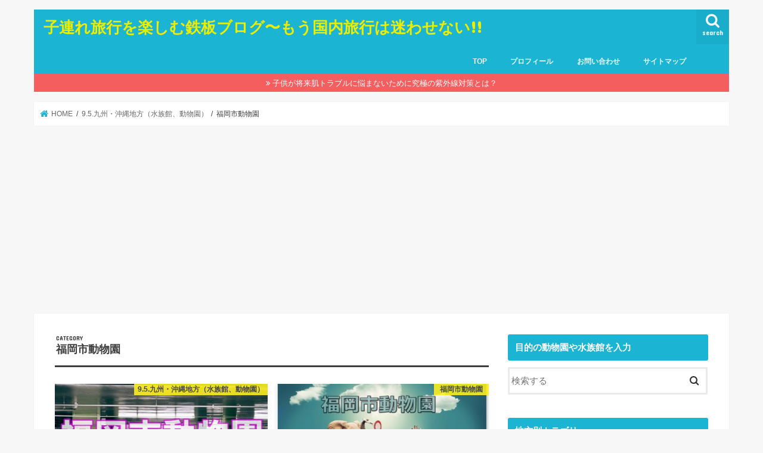

--- FILE ---
content_type: text/html; charset=UTF-8
request_url: https://kodomonoyado.com/category/kyushu-okinawa/%E7%A6%8F%E5%B2%A1%E5%B8%82%E5%8B%95%E7%89%A9%E5%9C%92
body_size: 15673
content:
<!doctype html>
<html dir="ltr" lang="ja" prefix="og: https://ogp.me/ns#">

<head>
<meta charset="utf-8">
<meta http-equiv="X-UA-Compatible" content="IE=edge">

<meta name="HandheldFriendly" content="True">
<meta name="MobileOptimized" content="320">
<meta name="viewport" content="width=device-width, initial-scale=1"/>

<link rel="apple-touch-icon" href="http://kodomonoyado.com/wp-content/uploads/2018/04/148AB6A8-6C7F-42A2-BE49-D364684B0849.jpeg"><link rel="icon" href="http://kodomonoyado.com/wp-content/uploads/2018/04/148AB6A8-6C7F-42A2-BE49-D364684B0849.jpeg">
<link rel="pingback" href="https://kodomonoyado.com/xmlrpc.php">

<!--[if IE]>
<link rel="shortcut icon" href="http://kodomonoyado.com/wp-content/uploads/2018/04/148AB6A8-6C7F-42A2-BE49-D364684B0849.jpeg"><![endif]-->




		<!-- All in One SEO 4.9.3 - aioseo.com -->
		<title>福岡市動物園 | 子連れ旅行を楽しむ鉄板ブログ〜もう国内旅行は迷わせない!!</title>
	<meta name="robots" content="noindex, max-snippet:-1, max-image-preview:large, max-video-preview:-1" />
	<link rel="canonical" href="https://kodomonoyado.com/category/kyushu-okinawa/%e7%a6%8f%e5%b2%a1%e5%b8%82%e5%8b%95%e7%89%a9%e5%9c%92" />
	<meta name="generator" content="All in One SEO (AIOSEO) 4.9.3" />
		<script type="application/ld+json" class="aioseo-schema">
			{"@context":"https:\/\/schema.org","@graph":[{"@type":"BreadcrumbList","@id":"https:\/\/kodomonoyado.com\/category\/kyushu-okinawa\/%E7%A6%8F%E5%B2%A1%E5%B8%82%E5%8B%95%E7%89%A9%E5%9C%92#breadcrumblist","itemListElement":[{"@type":"ListItem","@id":"https:\/\/kodomonoyado.com#listItem","position":1,"name":"\u30db\u30fc\u30e0","item":"https:\/\/kodomonoyado.com","nextItem":{"@type":"ListItem","@id":"https:\/\/kodomonoyado.com\/category\/kyushu-okinawa#listItem","name":"9.5.\u4e5d\u5dde\u30fb\u6c96\u7e04\u5730\u65b9\uff08\u6c34\u65cf\u9928\u3001\u52d5\u7269\u5712\uff09"}},{"@type":"ListItem","@id":"https:\/\/kodomonoyado.com\/category\/kyushu-okinawa#listItem","position":2,"name":"9.5.\u4e5d\u5dde\u30fb\u6c96\u7e04\u5730\u65b9\uff08\u6c34\u65cf\u9928\u3001\u52d5\u7269\u5712\uff09","item":"https:\/\/kodomonoyado.com\/category\/kyushu-okinawa","nextItem":{"@type":"ListItem","@id":"https:\/\/kodomonoyado.com\/category\/kyushu-okinawa\/%e7%a6%8f%e5%b2%a1%e5%b8%82%e5%8b%95%e7%89%a9%e5%9c%92#listItem","name":"\u798f\u5ca1\u5e02\u52d5\u7269\u5712"},"previousItem":{"@type":"ListItem","@id":"https:\/\/kodomonoyado.com#listItem","name":"\u30db\u30fc\u30e0"}},{"@type":"ListItem","@id":"https:\/\/kodomonoyado.com\/category\/kyushu-okinawa\/%e7%a6%8f%e5%b2%a1%e5%b8%82%e5%8b%95%e7%89%a9%e5%9c%92#listItem","position":3,"name":"\u798f\u5ca1\u5e02\u52d5\u7269\u5712","previousItem":{"@type":"ListItem","@id":"https:\/\/kodomonoyado.com\/category\/kyushu-okinawa#listItem","name":"9.5.\u4e5d\u5dde\u30fb\u6c96\u7e04\u5730\u65b9\uff08\u6c34\u65cf\u9928\u3001\u52d5\u7269\u5712\uff09"}}]},{"@type":"CollectionPage","@id":"https:\/\/kodomonoyado.com\/category\/kyushu-okinawa\/%E7%A6%8F%E5%B2%A1%E5%B8%82%E5%8B%95%E7%89%A9%E5%9C%92#collectionpage","url":"https:\/\/kodomonoyado.com\/category\/kyushu-okinawa\/%E7%A6%8F%E5%B2%A1%E5%B8%82%E5%8B%95%E7%89%A9%E5%9C%92","name":"\u798f\u5ca1\u5e02\u52d5\u7269\u5712 | \u5b50\u9023\u308c\u65c5\u884c\u3092\u697d\u3057\u3080\u9244\u677f\u30d6\u30ed\u30b0\u301c\u3082\u3046\u56fd\u5185\u65c5\u884c\u306f\u8ff7\u308f\u305b\u306a\u3044!!","inLanguage":"ja","isPartOf":{"@id":"https:\/\/kodomonoyado.com\/#website"},"breadcrumb":{"@id":"https:\/\/kodomonoyado.com\/category\/kyushu-okinawa\/%E7%A6%8F%E5%B2%A1%E5%B8%82%E5%8B%95%E7%89%A9%E5%9C%92#breadcrumblist"}},{"@type":"Organization","@id":"https:\/\/kodomonoyado.com\/#organization","name":"\u5b50\u9023\u308c\u65c5\u884c\u3092\u697d\u3057\u3080\u9244\u677f\u30d6\u30ed\u30b0\u301c\u3082\u3046\u56fd\u5185\u65c5\u884c\u306f\u8ff7\u308f\u305b\u306a\u3044!!","description":"\u5b50\u4f9b\u3068\u4e00\u7dd2\u306b\u65c5\u884c\u3057\u305f\u3089\uff11\uff10\uff10\u500d\u697d\u3057\u3044\uff01\uff01","url":"https:\/\/kodomonoyado.com\/"},{"@type":"WebSite","@id":"https:\/\/kodomonoyado.com\/#website","url":"https:\/\/kodomonoyado.com\/","name":"\u5b50\u9023\u308c\u65c5\u884c\u3092\u697d\u3057\u3080\u9244\u677f\u30d6\u30ed\u30b0\u301c\u3082\u3046\u56fd\u5185\u65c5\u884c\u306f\u8ff7\u308f\u305b\u306a\u3044!!","description":"\u5b50\u4f9b\u3068\u4e00\u7dd2\u306b\u65c5\u884c\u3057\u305f\u3089\uff11\uff10\uff10\u500d\u697d\u3057\u3044\uff01\uff01","inLanguage":"ja","publisher":{"@id":"https:\/\/kodomonoyado.com\/#organization"}}]}
		</script>
		<!-- All in One SEO -->

<link rel='dns-prefetch' href='//ajax.googleapis.com' />
<link rel='dns-prefetch' href='//fonts.googleapis.com' />
<link rel='dns-prefetch' href='//maxcdn.bootstrapcdn.com' />
<link rel="alternate" type="application/rss+xml" title="子連れ旅行を楽しむ鉄板ブログ〜もう国内旅行は迷わせない!! &raquo; フィード" href="https://kodomonoyado.com/feed" />
<link rel="alternate" type="application/rss+xml" title="子連れ旅行を楽しむ鉄板ブログ〜もう国内旅行は迷わせない!! &raquo; コメントフィード" href="https://kodomonoyado.com/comments/feed" />
<script type="text/javascript" id="wpp-js" src="https://kodomonoyado.com/wp-content/plugins/wordpress-popular-posts/assets/js/wpp.min.js?ver=7.3.6" data-sampling="0" data-sampling-rate="100" data-api-url="https://kodomonoyado.com/wp-json/wordpress-popular-posts" data-post-id="0" data-token="356ae8c8f5" data-lang="0" data-debug="0"></script>
<link rel="alternate" type="application/rss+xml" title="子連れ旅行を楽しむ鉄板ブログ〜もう国内旅行は迷わせない!! &raquo; 福岡市動物園 カテゴリーのフィード" href="https://kodomonoyado.com/category/kyushu-okinawa/%e7%a6%8f%e5%b2%a1%e5%b8%82%e5%8b%95%e7%89%a9%e5%9c%92/feed" />
<script type="text/javascript">
/* <![CDATA[ */
window._wpemojiSettings = {"baseUrl":"https:\/\/s.w.org\/images\/core\/emoji\/15.0.3\/72x72\/","ext":".png","svgUrl":"https:\/\/s.w.org\/images\/core\/emoji\/15.0.3\/svg\/","svgExt":".svg","source":{"concatemoji":"https:\/\/kodomonoyado.com\/wp-includes\/js\/wp-emoji-release.min.js"}};
/*! This file is auto-generated */
!function(i,n){var o,s,e;function c(e){try{var t={supportTests:e,timestamp:(new Date).valueOf()};sessionStorage.setItem(o,JSON.stringify(t))}catch(e){}}function p(e,t,n){e.clearRect(0,0,e.canvas.width,e.canvas.height),e.fillText(t,0,0);var t=new Uint32Array(e.getImageData(0,0,e.canvas.width,e.canvas.height).data),r=(e.clearRect(0,0,e.canvas.width,e.canvas.height),e.fillText(n,0,0),new Uint32Array(e.getImageData(0,0,e.canvas.width,e.canvas.height).data));return t.every(function(e,t){return e===r[t]})}function u(e,t,n){switch(t){case"flag":return n(e,"\ud83c\udff3\ufe0f\u200d\u26a7\ufe0f","\ud83c\udff3\ufe0f\u200b\u26a7\ufe0f")?!1:!n(e,"\ud83c\uddfa\ud83c\uddf3","\ud83c\uddfa\u200b\ud83c\uddf3")&&!n(e,"\ud83c\udff4\udb40\udc67\udb40\udc62\udb40\udc65\udb40\udc6e\udb40\udc67\udb40\udc7f","\ud83c\udff4\u200b\udb40\udc67\u200b\udb40\udc62\u200b\udb40\udc65\u200b\udb40\udc6e\u200b\udb40\udc67\u200b\udb40\udc7f");case"emoji":return!n(e,"\ud83d\udc26\u200d\u2b1b","\ud83d\udc26\u200b\u2b1b")}return!1}function f(e,t,n){var r="undefined"!=typeof WorkerGlobalScope&&self instanceof WorkerGlobalScope?new OffscreenCanvas(300,150):i.createElement("canvas"),a=r.getContext("2d",{willReadFrequently:!0}),o=(a.textBaseline="top",a.font="600 32px Arial",{});return e.forEach(function(e){o[e]=t(a,e,n)}),o}function t(e){var t=i.createElement("script");t.src=e,t.defer=!0,i.head.appendChild(t)}"undefined"!=typeof Promise&&(o="wpEmojiSettingsSupports",s=["flag","emoji"],n.supports={everything:!0,everythingExceptFlag:!0},e=new Promise(function(e){i.addEventListener("DOMContentLoaded",e,{once:!0})}),new Promise(function(t){var n=function(){try{var e=JSON.parse(sessionStorage.getItem(o));if("object"==typeof e&&"number"==typeof e.timestamp&&(new Date).valueOf()<e.timestamp+604800&&"object"==typeof e.supportTests)return e.supportTests}catch(e){}return null}();if(!n){if("undefined"!=typeof Worker&&"undefined"!=typeof OffscreenCanvas&&"undefined"!=typeof URL&&URL.createObjectURL&&"undefined"!=typeof Blob)try{var e="postMessage("+f.toString()+"("+[JSON.stringify(s),u.toString(),p.toString()].join(",")+"));",r=new Blob([e],{type:"text/javascript"}),a=new Worker(URL.createObjectURL(r),{name:"wpTestEmojiSupports"});return void(a.onmessage=function(e){c(n=e.data),a.terminate(),t(n)})}catch(e){}c(n=f(s,u,p))}t(n)}).then(function(e){for(var t in e)n.supports[t]=e[t],n.supports.everything=n.supports.everything&&n.supports[t],"flag"!==t&&(n.supports.everythingExceptFlag=n.supports.everythingExceptFlag&&n.supports[t]);n.supports.everythingExceptFlag=n.supports.everythingExceptFlag&&!n.supports.flag,n.DOMReady=!1,n.readyCallback=function(){n.DOMReady=!0}}).then(function(){return e}).then(function(){var e;n.supports.everything||(n.readyCallback(),(e=n.source||{}).concatemoji?t(e.concatemoji):e.wpemoji&&e.twemoji&&(t(e.twemoji),t(e.wpemoji)))}))}((window,document),window._wpemojiSettings);
/* ]]> */
</script>
<!-- kodomonoyado.com is managing ads with Advanced Ads 2.0.16 – https://wpadvancedads.com/ --><script id="kodom-ready">
			window.advanced_ads_ready=function(e,a){a=a||"complete";var d=function(e){return"interactive"===a?"loading"!==e:"complete"===e};d(document.readyState)?e():document.addEventListener("readystatechange",(function(a){d(a.target.readyState)&&e()}),{once:"interactive"===a})},window.advanced_ads_ready_queue=window.advanced_ads_ready_queue||[];		</script>
		<style id='wp-emoji-styles-inline-css' type='text/css'>

	img.wp-smiley, img.emoji {
		display: inline !important;
		border: none !important;
		box-shadow: none !important;
		height: 1em !important;
		width: 1em !important;
		margin: 0 0.07em !important;
		vertical-align: -0.1em !important;
		background: none !important;
		padding: 0 !important;
	}
</style>
<link rel='stylesheet' id='wp-block-library-css' href='https://kodomonoyado.com/wp-includes/css/dist/block-library/style.min.css' type='text/css' media='all' />
<link rel='stylesheet' id='aioseo/css/src/vue/standalone/blocks/table-of-contents/global.scss-css' href='https://kodomonoyado.com/wp-content/plugins/all-in-one-seo-pack/dist/Lite/assets/css/table-of-contents/global.e90f6d47.css' type='text/css' media='all' />
<style id='classic-theme-styles-inline-css' type='text/css'>
/*! This file is auto-generated */
.wp-block-button__link{color:#fff;background-color:#32373c;border-radius:9999px;box-shadow:none;text-decoration:none;padding:calc(.667em + 2px) calc(1.333em + 2px);font-size:1.125em}.wp-block-file__button{background:#32373c;color:#fff;text-decoration:none}
</style>
<style id='global-styles-inline-css' type='text/css'>
body{--wp--preset--color--black: #000000;--wp--preset--color--cyan-bluish-gray: #abb8c3;--wp--preset--color--white: #ffffff;--wp--preset--color--pale-pink: #f78da7;--wp--preset--color--vivid-red: #cf2e2e;--wp--preset--color--luminous-vivid-orange: #ff6900;--wp--preset--color--luminous-vivid-amber: #fcb900;--wp--preset--color--light-green-cyan: #7bdcb5;--wp--preset--color--vivid-green-cyan: #00d084;--wp--preset--color--pale-cyan-blue: #8ed1fc;--wp--preset--color--vivid-cyan-blue: #0693e3;--wp--preset--color--vivid-purple: #9b51e0;--wp--preset--gradient--vivid-cyan-blue-to-vivid-purple: linear-gradient(135deg,rgba(6,147,227,1) 0%,rgb(155,81,224) 100%);--wp--preset--gradient--light-green-cyan-to-vivid-green-cyan: linear-gradient(135deg,rgb(122,220,180) 0%,rgb(0,208,130) 100%);--wp--preset--gradient--luminous-vivid-amber-to-luminous-vivid-orange: linear-gradient(135deg,rgba(252,185,0,1) 0%,rgba(255,105,0,1) 100%);--wp--preset--gradient--luminous-vivid-orange-to-vivid-red: linear-gradient(135deg,rgba(255,105,0,1) 0%,rgb(207,46,46) 100%);--wp--preset--gradient--very-light-gray-to-cyan-bluish-gray: linear-gradient(135deg,rgb(238,238,238) 0%,rgb(169,184,195) 100%);--wp--preset--gradient--cool-to-warm-spectrum: linear-gradient(135deg,rgb(74,234,220) 0%,rgb(151,120,209) 20%,rgb(207,42,186) 40%,rgb(238,44,130) 60%,rgb(251,105,98) 80%,rgb(254,248,76) 100%);--wp--preset--gradient--blush-light-purple: linear-gradient(135deg,rgb(255,206,236) 0%,rgb(152,150,240) 100%);--wp--preset--gradient--blush-bordeaux: linear-gradient(135deg,rgb(254,205,165) 0%,rgb(254,45,45) 50%,rgb(107,0,62) 100%);--wp--preset--gradient--luminous-dusk: linear-gradient(135deg,rgb(255,203,112) 0%,rgb(199,81,192) 50%,rgb(65,88,208) 100%);--wp--preset--gradient--pale-ocean: linear-gradient(135deg,rgb(255,245,203) 0%,rgb(182,227,212) 50%,rgb(51,167,181) 100%);--wp--preset--gradient--electric-grass: linear-gradient(135deg,rgb(202,248,128) 0%,rgb(113,206,126) 100%);--wp--preset--gradient--midnight: linear-gradient(135deg,rgb(2,3,129) 0%,rgb(40,116,252) 100%);--wp--preset--font-size--small: 13px;--wp--preset--font-size--medium: 20px;--wp--preset--font-size--large: 36px;--wp--preset--font-size--x-large: 42px;--wp--preset--spacing--20: 0.44rem;--wp--preset--spacing--30: 0.67rem;--wp--preset--spacing--40: 1rem;--wp--preset--spacing--50: 1.5rem;--wp--preset--spacing--60: 2.25rem;--wp--preset--spacing--70: 3.38rem;--wp--preset--spacing--80: 5.06rem;--wp--preset--shadow--natural: 6px 6px 9px rgba(0, 0, 0, 0.2);--wp--preset--shadow--deep: 12px 12px 50px rgba(0, 0, 0, 0.4);--wp--preset--shadow--sharp: 6px 6px 0px rgba(0, 0, 0, 0.2);--wp--preset--shadow--outlined: 6px 6px 0px -3px rgba(255, 255, 255, 1), 6px 6px rgba(0, 0, 0, 1);--wp--preset--shadow--crisp: 6px 6px 0px rgba(0, 0, 0, 1);}:where(.is-layout-flex){gap: 0.5em;}:where(.is-layout-grid){gap: 0.5em;}body .is-layout-flex{display: flex;}body .is-layout-flex{flex-wrap: wrap;align-items: center;}body .is-layout-flex > *{margin: 0;}body .is-layout-grid{display: grid;}body .is-layout-grid > *{margin: 0;}:where(.wp-block-columns.is-layout-flex){gap: 2em;}:where(.wp-block-columns.is-layout-grid){gap: 2em;}:where(.wp-block-post-template.is-layout-flex){gap: 1.25em;}:where(.wp-block-post-template.is-layout-grid){gap: 1.25em;}.has-black-color{color: var(--wp--preset--color--black) !important;}.has-cyan-bluish-gray-color{color: var(--wp--preset--color--cyan-bluish-gray) !important;}.has-white-color{color: var(--wp--preset--color--white) !important;}.has-pale-pink-color{color: var(--wp--preset--color--pale-pink) !important;}.has-vivid-red-color{color: var(--wp--preset--color--vivid-red) !important;}.has-luminous-vivid-orange-color{color: var(--wp--preset--color--luminous-vivid-orange) !important;}.has-luminous-vivid-amber-color{color: var(--wp--preset--color--luminous-vivid-amber) !important;}.has-light-green-cyan-color{color: var(--wp--preset--color--light-green-cyan) !important;}.has-vivid-green-cyan-color{color: var(--wp--preset--color--vivid-green-cyan) !important;}.has-pale-cyan-blue-color{color: var(--wp--preset--color--pale-cyan-blue) !important;}.has-vivid-cyan-blue-color{color: var(--wp--preset--color--vivid-cyan-blue) !important;}.has-vivid-purple-color{color: var(--wp--preset--color--vivid-purple) !important;}.has-black-background-color{background-color: var(--wp--preset--color--black) !important;}.has-cyan-bluish-gray-background-color{background-color: var(--wp--preset--color--cyan-bluish-gray) !important;}.has-white-background-color{background-color: var(--wp--preset--color--white) !important;}.has-pale-pink-background-color{background-color: var(--wp--preset--color--pale-pink) !important;}.has-vivid-red-background-color{background-color: var(--wp--preset--color--vivid-red) !important;}.has-luminous-vivid-orange-background-color{background-color: var(--wp--preset--color--luminous-vivid-orange) !important;}.has-luminous-vivid-amber-background-color{background-color: var(--wp--preset--color--luminous-vivid-amber) !important;}.has-light-green-cyan-background-color{background-color: var(--wp--preset--color--light-green-cyan) !important;}.has-vivid-green-cyan-background-color{background-color: var(--wp--preset--color--vivid-green-cyan) !important;}.has-pale-cyan-blue-background-color{background-color: var(--wp--preset--color--pale-cyan-blue) !important;}.has-vivid-cyan-blue-background-color{background-color: var(--wp--preset--color--vivid-cyan-blue) !important;}.has-vivid-purple-background-color{background-color: var(--wp--preset--color--vivid-purple) !important;}.has-black-border-color{border-color: var(--wp--preset--color--black) !important;}.has-cyan-bluish-gray-border-color{border-color: var(--wp--preset--color--cyan-bluish-gray) !important;}.has-white-border-color{border-color: var(--wp--preset--color--white) !important;}.has-pale-pink-border-color{border-color: var(--wp--preset--color--pale-pink) !important;}.has-vivid-red-border-color{border-color: var(--wp--preset--color--vivid-red) !important;}.has-luminous-vivid-orange-border-color{border-color: var(--wp--preset--color--luminous-vivid-orange) !important;}.has-luminous-vivid-amber-border-color{border-color: var(--wp--preset--color--luminous-vivid-amber) !important;}.has-light-green-cyan-border-color{border-color: var(--wp--preset--color--light-green-cyan) !important;}.has-vivid-green-cyan-border-color{border-color: var(--wp--preset--color--vivid-green-cyan) !important;}.has-pale-cyan-blue-border-color{border-color: var(--wp--preset--color--pale-cyan-blue) !important;}.has-vivid-cyan-blue-border-color{border-color: var(--wp--preset--color--vivid-cyan-blue) !important;}.has-vivid-purple-border-color{border-color: var(--wp--preset--color--vivid-purple) !important;}.has-vivid-cyan-blue-to-vivid-purple-gradient-background{background: var(--wp--preset--gradient--vivid-cyan-blue-to-vivid-purple) !important;}.has-light-green-cyan-to-vivid-green-cyan-gradient-background{background: var(--wp--preset--gradient--light-green-cyan-to-vivid-green-cyan) !important;}.has-luminous-vivid-amber-to-luminous-vivid-orange-gradient-background{background: var(--wp--preset--gradient--luminous-vivid-amber-to-luminous-vivid-orange) !important;}.has-luminous-vivid-orange-to-vivid-red-gradient-background{background: var(--wp--preset--gradient--luminous-vivid-orange-to-vivid-red) !important;}.has-very-light-gray-to-cyan-bluish-gray-gradient-background{background: var(--wp--preset--gradient--very-light-gray-to-cyan-bluish-gray) !important;}.has-cool-to-warm-spectrum-gradient-background{background: var(--wp--preset--gradient--cool-to-warm-spectrum) !important;}.has-blush-light-purple-gradient-background{background: var(--wp--preset--gradient--blush-light-purple) !important;}.has-blush-bordeaux-gradient-background{background: var(--wp--preset--gradient--blush-bordeaux) !important;}.has-luminous-dusk-gradient-background{background: var(--wp--preset--gradient--luminous-dusk) !important;}.has-pale-ocean-gradient-background{background: var(--wp--preset--gradient--pale-ocean) !important;}.has-electric-grass-gradient-background{background: var(--wp--preset--gradient--electric-grass) !important;}.has-midnight-gradient-background{background: var(--wp--preset--gradient--midnight) !important;}.has-small-font-size{font-size: var(--wp--preset--font-size--small) !important;}.has-medium-font-size{font-size: var(--wp--preset--font-size--medium) !important;}.has-large-font-size{font-size: var(--wp--preset--font-size--large) !important;}.has-x-large-font-size{font-size: var(--wp--preset--font-size--x-large) !important;}
.wp-block-navigation a:where(:not(.wp-element-button)){color: inherit;}
:where(.wp-block-post-template.is-layout-flex){gap: 1.25em;}:where(.wp-block-post-template.is-layout-grid){gap: 1.25em;}
:where(.wp-block-columns.is-layout-flex){gap: 2em;}:where(.wp-block-columns.is-layout-grid){gap: 2em;}
.wp-block-pullquote{font-size: 1.5em;line-height: 1.6;}
</style>
<link rel='stylesheet' id='wordpress-popular-posts-css-css' href='https://kodomonoyado.com/wp-content/plugins/wordpress-popular-posts/assets/css/wpp.css' type='text/css' media='all' />
<link rel='stylesheet' id='style-css' href='https://kodomonoyado.com/wp-content/themes/jstork/style.css' type='text/css' media='all' />
<link rel='stylesheet' id='child-style-css' href='https://kodomonoyado.com/wp-content/themes/jstork_custom/style.css' type='text/css' media='all' />
<link rel='stylesheet' id='slick-css' href='https://kodomonoyado.com/wp-content/themes/jstork/library/css/slick.css' type='text/css' media='all' />
<link rel='stylesheet' id='shortcode-css' href='https://kodomonoyado.com/wp-content/themes/jstork/library/css/shortcode.css' type='text/css' media='all' />
<link rel='stylesheet' id='gf_Concert-css' href='//fonts.googleapis.com/css?family=Concert+One' type='text/css' media='all' />
<link rel='stylesheet' id='gf_Lato-css' href='//fonts.googleapis.com/css?family=Lato' type='text/css' media='all' />
<link rel='stylesheet' id='fontawesome-css' href='//maxcdn.bootstrapcdn.com/font-awesome/4.7.0/css/font-awesome.min.css' type='text/css' media='all' />
<link rel='stylesheet' id='remodal-css' href='https://kodomonoyado.com/wp-content/themes/jstork/library/css/remodal.css' type='text/css' media='all' />
<script type="text/javascript" src="//ajax.googleapis.com/ajax/libs/jquery/1.12.4/jquery.min.js" id="jquery-js"></script>
<link rel="https://api.w.org/" href="https://kodomonoyado.com/wp-json/" /><link rel="alternate" type="application/json" href="https://kodomonoyado.com/wp-json/wp/v2/categories/113" /><link rel="EditURI" type="application/rsd+xml" title="RSD" href="https://kodomonoyado.com/xmlrpc.php?rsd" />

            <style id="wpp-loading-animation-styles">@-webkit-keyframes bgslide{from{background-position-x:0}to{background-position-x:-200%}}@keyframes bgslide{from{background-position-x:0}to{background-position-x:-200%}}.wpp-widget-block-placeholder,.wpp-shortcode-placeholder{margin:0 auto;width:60px;height:3px;background:#dd3737;background:linear-gradient(90deg,#dd3737 0%,#571313 10%,#dd3737 100%);background-size:200% auto;border-radius:3px;-webkit-animation:bgslide 1s infinite linear;animation:bgslide 1s infinite linear}</style>
            <style type="text/css">
body{color: #3E3E3E;}
a, #breadcrumb li.bc_homelink a::before, .authorbox .author_sns li a::before{color: #1BB4D3;}
a:hover{color: #E69B9B;}
.article-footer .post-categories li a,.article-footer .tags a,.accordionBtn{  background: #1BB4D3;  border-color: #1BB4D3;}
.article-footer .tags a{color:#1BB4D3; background: none;}
.article-footer .post-categories li a:hover,.article-footer .tags a:hover,.accordionBtn.active{ background:#E69B9B;  border-color:#E69B9B;}
input[type="text"],input[type="password"],input[type="datetime"],input[type="datetime-local"],input[type="date"],input[type="month"],input[type="time"],input[type="week"],input[type="number"],input[type="email"],input[type="url"],input[type="search"],input[type="tel"],input[type="color"],select,textarea,.field { background-color: #ffffff;}
.header{color: #ffffff;}
.bgfull .header,.header.bg,.header #inner-header,.menu-sp{background: #1bb4d3;}
#logo a{color: #eded00;}
#g_nav .nav li a,.nav_btn,.menu-sp a,.menu-sp a,.menu-sp > ul:after{color: #edf9fc;}
#logo a:hover,#g_nav .nav li a:hover,.nav_btn:hover{color:#eeeeee;}
@media only screen and (min-width: 768px) {
.nav > li > a:after{background: #eeeeee;}
.nav ul {background: #666666;}
#g_nav .nav li ul.sub-menu li a{color: #f7f7f7;}
}
@media only screen and (max-width: 1165px) {
.site_description{background: #1bb4d3; color: #ffffff;}
}
#inner-content, #breadcrumb, .entry-content blockquote:before, .entry-content blockquote:after{background: #ffffff}
.top-post-list .post-list:before{background: #1BB4D3;}
.widget li a:after{color: #1BB4D3;}
.entry-content h2,.widgettitle,.accordion::before{background: #1bb4d3; color: #ffffff;}
.entry-content h3{border-color: #1bb4d3;}
.h_boader .entry-content h2{border-color: #1bb4d3; color: #3E3E3E;}
.h_balloon .entry-content h2:after{border-top-color: #1bb4d3;}
.entry-content ul li:before{ background: #1bb4d3;}
.entry-content ol li:before{ background: #1bb4d3;}
.post-list-card .post-list .eyecatch .cat-name,.top-post-list .post-list .eyecatch .cat-name,.byline .cat-name,.single .authorbox .author-newpost li .cat-name,.related-box li .cat-name,.carouselwrap .cat-name,.eyecatch .cat-name{background: #fcee21; color:  #444444;}
ul.wpp-list li a:before{background: #1bb4d3; color: #ffffff;}
.readmore a{border:1px solid #1BB4D3;color:#1BB4D3;}
.readmore a:hover{background:#1BB4D3;color:#fff;}
.btn-wrap a{background: #1BB4D3;border: 1px solid #1BB4D3;}
.btn-wrap a:hover{background: #E69B9B;border-color: #E69B9B;}
.btn-wrap.simple a{border:1px solid #1BB4D3;color:#1BB4D3;}
.btn-wrap.simple a:hover{background:#1BB4D3;}
.blue-btn, .comment-reply-link, #submit { background-color: #1BB4D3; }
.blue-btn:hover, .comment-reply-link:hover, #submit:hover, .blue-btn:focus, .comment-reply-link:focus, #submit:focus {background-color: #E69B9B; }
#sidebar1{color: #444444;}
.widget:not(.widget_text) a{color:#666666;}
.widget:not(.widget_text) a:hover{color:#999999;}
.bgfull #footer-top,#footer-top .inner,.cta-inner{background-color: #666666; color: #CACACA;}
.footer a,#footer-top a{color: #f7f7f7;}
#footer-top .widgettitle{color: #CACACA;}
.bgfull .footer,.footer.bg,.footer .inner {background-color: #666666;color: #CACACA;}
.footer-links li a:before{ color: #1bb4d3;}
.pagination a, .pagination span,.page-links a{border-color: #1BB4D3; color: #1BB4D3;}
.pagination .current,.pagination .current:hover,.page-links ul > li > span{background-color: #1BB4D3; border-color: #1BB4D3;}
.pagination a:hover, .pagination a:focus,.page-links a:hover, .page-links a:focus{background-color: #1BB4D3; color: #fff;}
</style>
<script  async src="https://pagead2.googlesyndication.com/pagead/js/adsbygoogle.js?client=ca-pub-8162949804783581" crossorigin="anonymous"></script><link rel="icon" href="https://kodomonoyado.com/wp-content/uploads/2018/04/cropped-148AB6A8-6C7F-42A2-BE49-D364684B0849-32x32.jpeg" sizes="32x32" />
<link rel="icon" href="https://kodomonoyado.com/wp-content/uploads/2018/04/cropped-148AB6A8-6C7F-42A2-BE49-D364684B0849-192x192.jpeg" sizes="192x192" />
<link rel="apple-touch-icon" href="https://kodomonoyado.com/wp-content/uploads/2018/04/cropped-148AB6A8-6C7F-42A2-BE49-D364684B0849-180x180.jpeg" />
<meta name="msapplication-TileImage" content="https://kodomonoyado.com/wp-content/uploads/2018/04/cropped-148AB6A8-6C7F-42A2-BE49-D364684B0849-270x270.jpeg" />
</head>

<body class="archive category category-113 bgnormal pannavi_on h_default sidebarright date_off aa-prefix-kodom-">
	<div id="container">

<header class="header animated fadeIn headerleft" role="banner">
<div id="inner-header" class="wrap cf">
<div id="logo" class="gf fs_s">
<p class="h1 text"><a href="https://kodomonoyado.com">子連れ旅行を楽しむ鉄板ブログ〜もう国内旅行は迷わせない!!</a></p>
</div>

<a href="#searchbox" data-remodal-target="searchbox" class="nav_btn search_btn"><span class="text gf">search</span></a>

<nav id="g_nav" role="navigation">
<ul id="menu-%e3%83%88%e3%83%83%e3%83%97%e3%83%a1%e3%83%8b%e3%83%a5%e3%83%bc" class="nav top-nav cf"><li id="menu-item-38" class="menu-item menu-item-type-custom menu-item-object-custom menu-item-home menu-item-38"><a href="http://kodomonoyado.com/">TOP</a></li>
<li id="menu-item-92" class="menu-item menu-item-type-post_type menu-item-object-page menu-item-92"><a href="https://kodomonoyado.com/profile">プロフィール</a></li>
<li id="menu-item-41" class="menu-item menu-item-type-post_type menu-item-object-page menu-item-41"><a href="https://kodomonoyado.com/%e3%81%8a%e5%95%8f%e3%81%84%e5%90%88%e3%82%8f%e3%81%9b">お問い合わせ</a></li>
<li id="menu-item-89" class="menu-item menu-item-type-post_type menu-item-object-page menu-item-89"><a href="https://kodomonoyado.com/sitemap">サイトマップ</a></li>
</ul></nav>

<a href="#spnavi" data-remodal-target="spnavi" class="nav_btn"><span class="text gf">menu</span></a>



</div>
</header>

<div class="remodal" data-remodal-id="spnavi" data-remodal-options="hashTracking:false">
<button data-remodal-action="close" class="remodal-close"><span class="text gf">CLOSE</span></button>
<div id="nav_menu-3" class="widget widget_nav_menu"><div class="menu-%e3%83%88%e3%83%83%e3%83%97%e3%83%a1%e3%83%8b%e3%83%a5%e3%83%bc-container"><ul id="menu-%e3%83%88%e3%83%83%e3%83%97%e3%83%a1%e3%83%8b%e3%83%a5%e3%83%bc-1" class="menu"><li class="menu-item menu-item-type-custom menu-item-object-custom menu-item-home menu-item-38"><a href="http://kodomonoyado.com/">TOP</a></li>
<li class="menu-item menu-item-type-post_type menu-item-object-page menu-item-92"><a href="https://kodomonoyado.com/profile">プロフィール</a></li>
<li class="menu-item menu-item-type-post_type menu-item-object-page menu-item-41"><a href="https://kodomonoyado.com/%e3%81%8a%e5%95%8f%e3%81%84%e5%90%88%e3%82%8f%e3%81%9b">お問い合わせ</a></li>
<li class="menu-item menu-item-type-post_type menu-item-object-page menu-item-89"><a href="https://kodomonoyado.com/sitemap">サイトマップ</a></li>
</ul></div></div><button data-remodal-action="close" class="remodal-close"><span class="text gf">CLOSE</span></button>
</div>




<div class="remodal searchbox" data-remodal-id="searchbox" data-remodal-options="hashTracking:false">
<div class="search cf"><dl><dt>キーワードで記事を検索</dt><dd><form role="search" method="get" id="searchform" class="searchform cf" action="https://kodomonoyado.com/" >
		<input type="search" placeholder="検索する" value="" name="s" id="s" />
		<button type="submit" id="searchsubmit" ><i class="fa fa-search"></i></button>
		</form></dd></dl></div>
<button data-remodal-action="close" class="remodal-close"><span class="text gf">CLOSE</span></button>
</div>


<div class="header-info"><a  style="background-color: ;" href="https://kodomonoyado.com/organic-hana-kansou">子供が将来肌トラブルに悩まないために究極の紫外線対策とは？</a></div>




<div id="breadcrumb" class="breadcrumb inner wrap cf"><ul itemscope itemtype="http://schema.org/BreadcrumbList"><li itemprop="itemListElement" itemscope itemtype="http://schema.org/ListItem" class="bc_homelink"><a itemprop="item" href="https://kodomonoyado.com/"><span itemprop="name"> HOME</span></a><meta itemprop="position" content="1" /></li><li itemprop="itemListElement" itemscope itemtype="http://schema.org/ListItem"><a itemprop="item" href="https://kodomonoyado.com/category/kyushu-okinawa"><span itemprop="name">9.5.九州・沖縄地方（水族館、動物園）</span></a><meta itemprop="position" content="2" /></li><li itemprop="itemListElement" itemscope itemtype="http://schema.org/ListItem"><span itemprop="name">福岡市動物園</span><meta itemprop="position" content="3" /></li></ul></div><div id="content">
<div id="inner-content" class="wrap cf">
<main id="main" class="m-all t-all d-5of7 cf" role="main">
<div class="archivettl">
<h1 class="archive-title ttl-category h2">
福岡市動物園</h1>
</div>

		<div class="post-list-card cf">


<article class="post-list cf animated fadeIn post-34734 post type-post status-publish format-standard has-post-thumbnail category-kyushu-okinawa category-113 article cf" role="article">
<a href="https://kodomonoyado.com/fukuokasidoubutuen-tyuusyajyou" rel="bookmark" title="福岡市動物園の駐車場は激混み!?混雑の回避方法を徹底調査!!">


<figure class="eyecatch">
<img width="486" height="290" src="https://kodomonoyado.com/wp-content/uploads/2019/07/multi-storey-car-park-parking-6517-486x290.jpg" class="attachment-home-thum size-home-thum wp-post-image" alt="" decoding="async" fetchpriority="high" /><span class="cat-name cat-id-37">9.5.九州・沖縄地方（水族館、動物園）</span>
</figure>

<section class="entry-content cf">
<h1 class="h2 entry-title">福岡市動物園の駐車場は激混み!?混雑の回避方法を徹底調査!!</h1>

<p class="byline entry-meta vcard">
<span class="date gf updated">2019.07.14</span>
<span class="writer name author"><span class="fn">tomako001</span></span>
</p>

<div class="description"><p>福岡市にある広大な敷地と緑が生い茂る家族の憩いの場といえば福岡市動物園は外せないスポットなんです。子供たちが動物さんを巡る大冒険感覚が味わえる空間なので、夏休みや連休プランの1つに入れない手はないんですよ。 でも遠方から&#8230;</p>
</div>

</section>
</a>
</article>


<article class="post-list cf animated fadeIn post-33062 post type-post status-publish format-standard has-post-thumbnail category-113 article cf" role="article">
<a href="https://kodomonoyado.com/fukuokasidoubutuen-akusesu" rel="bookmark" title="福岡市動物園へのアクセス方法決定版!かわいい動物バスとは?">


<figure class="eyecatch">
<img width="486" height="290" src="https://kodomonoyado.com/wp-content/uploads/2019/05/a11b4bb3ba448d1fa402ac3dc62cc91f-486x290.jpg" class="attachment-home-thum size-home-thum wp-post-image" alt="" decoding="async" /><span class="cat-name cat-id-113">福岡市動物園</span>
</figure>

<section class="entry-content cf">
<h1 class="h2 entry-title">福岡市動物園へのアクセス方法決定版!かわいい動物バスとは?</h1>

<p class="byline entry-meta vcard">
<span class="date gf updated">2019.06.03</span>
<span class="writer name author"><span class="fn">tomako001</span></span>
</p>

<div class="description"><p>福岡市動物園は中学生以下は入園料無料であること、入場無料の日が設けられていることなどのお得感満載な動物園ですがただ安いだけではないんですよ。 飼育員さんの動物への深い愛情による様々な工夫で、じゃらんの口コミ評価では☆4&#8230;.</p>
</div>

</section>
</a>
</article>


<article class="post-list cf animated fadeIn post-32759 post type-post status-publish format-standard has-post-thumbnail category-113 article cf" role="article">
<a href="https://kodomonoyado.com/fukuokazoo-restaurant" rel="bookmark" title="福岡市動物園にレストランはあるの?周辺のおいしいお店も紹介!">


<figure class="eyecatch">
<img width="486" height="290" src="https://kodomonoyado.com/wp-content/uploads/2019/04/5F62B4D7-8287-4644-B592-E474F348BDA3-1-486x290.jpg" class="attachment-home-thum size-home-thum wp-post-image" alt="" decoding="async" /><span class="cat-name cat-id-113">福岡市動物園</span>
</figure>

<section class="entry-content cf">
<h1 class="h2 entry-title">福岡市動物園にレストランはあるの?周辺のおいしいお店も紹介!</h1>

<p class="byline entry-meta vcard">
<span class="date gf updated">2019.04.30</span>
<span class="writer name author"><span class="fn">tomako001</span></span>
</p>

<div class="description"><p>子連れ家族定番のお出かけスポットと言えば…そう！動物園ですよね♪今回は福岡市動物園について紹介していきたいと思います！突然ですが皆さん、子連れでのお出かけってこんな経験ってないですか？ お昼近くになると急にぐずったり、不&#8230;</p>
</div>

</section>
</a>
</article>


<article class="post-list cf animated fadeIn post-31305 post type-post status-publish format-standard has-post-thumbnail category-113 article cf" role="article">
<a href="https://kodomonoyado.com/fukuokasidoubutsuen-waribiki" rel="bookmark" title="福岡市動物園の料金割引方法を徹底調査!お得な入場料無料も!">


<figure class="eyecatch">
<img width="486" height="290" src="https://kodomonoyado.com/wp-content/uploads/2019/03/IMG_20190324104424-486x290.jpg" class="attachment-home-thum size-home-thum wp-post-image" alt="" decoding="async" loading="lazy" /><span class="cat-name cat-id-113">福岡市動物園</span>
</figure>

<section class="entry-content cf">
<h1 class="h2 entry-title">福岡市動物園の料金割引方法を徹底調査!お得な入場料無料も!</h1>

<p class="byline entry-meta vcard">
<span class="date gf updated">2019.03.24</span>
<span class="writer name author"><span class="fn">tomako001</span></span>
</p>

<div class="description"><p>連休などが近づいてくると「連休は家族でどこかへ行って楽しみたいなぁ」と感じてくる方が多いのではないでしょうか？また、子供から動物が見たいと言われれば動物園に行かせてあげたい！と感じる方もいますよね。 ただ、交通費や料金を&#8230;</p>
</div>

</section>
</a>
</article>



</div>
	
<nav class="pagination cf"></nav>

</main>
<div id="sidebar1" class="sidebar m-all t-all d-2of7 cf" role="complementary">

<div id="search-3" class="widget widget_search"><h4 class="widgettitle"><span>目的の動物園や水族館を入力</span></h4><form role="search" method="get" id="searchform" class="searchform cf" action="https://kodomonoyado.com/" >
		<input type="search" placeholder="検索する" value="" name="s" id="s" />
		<button type="submit" id="searchsubmit" ><i class="fa fa-search"></i></button>
		</form></div><div id="categories-3" class="widget widget_categories"><h4 class="widgettitle"><span>地方別カテゴリー</span></h4>
			<ul>
					<li class="cat-item cat-item-16"><a href="https://kodomonoyado.com/category/hokkaido">1.北海道地方（水族館、動物園）</a>
<ul class='children'>
	<li class="cat-item cat-item-32"><a href="https://kodomonoyado.com/category/hokkaido/%e3%81%88%e3%81%93%e3%82%8a%e3%82%93%e6%9d%91">えこりん村</a>
</li>
	<li class="cat-item cat-item-31"><a href="https://kodomonoyado.com/category/hokkaido/%e3%81%8a%e3%81%9f%e3%82%8b%e6%b0%b4%e6%97%8f%e9%a4%a8">おたる水族館</a>
</li>
	<li class="cat-item cat-item-39"><a href="https://kodomonoyado.com/category/hokkaido/%e3%81%8a%e3%81%b3%e3%81%b2%e3%82%8d%e5%8b%95%e7%89%a9%e5%9c%92">おびひろ動物園</a>
</li>
	<li class="cat-item cat-item-25"><a href="https://kodomonoyado.com/category/hokkaido/%e3%81%ae%e3%81%bc%e3%82%8a%e3%81%b9%e3%81%a4%e3%82%af%e3%83%9e%e7%89%a7%e5%a0%b4">のぼりべつクマ牧場</a>
</li>
	<li class="cat-item cat-item-41"><a href="https://kodomonoyado.com/category/hokkaido/%e3%82%b5%e3%82%b1%e3%81%ae%e3%81%b5%e3%82%8b%e3%81%95%e3%81%a8%e3%80%80%e5%8d%83%e6%ad%b3%e6%b0%b4%e6%97%8f%e9%a4%a8">サケのふるさと　千歳水族館</a>
</li>
	<li class="cat-item cat-item-40"><a href="https://kodomonoyado.com/category/hokkaido/%e3%82%b5%e3%83%b3%e3%83%94%e3%82%a2%e3%82%b6%e6%b0%b4%e6%97%8f%e9%a4%a8">サンピアザ水族館</a>
</li>
	<li class="cat-item cat-item-43"><a href="https://kodomonoyado.com/category/hokkaido/%e3%83%8e%e3%82%b7%e3%83%a3%e3%83%83%e3%83%97%e5%af%92%e6%b5%81%e6%b0%b4%e6%97%8f%e9%a4%a8">ノシャップ寒流水族館</a>
</li>
	<li class="cat-item cat-item-24"><a href="https://kodomonoyado.com/category/hokkaido/%e3%83%8e%e3%83%bc%e3%82%b9%e3%82%b5%e3%83%95%e3%82%a1%e3%83%aa%e3%82%b5%e3%83%83%e3%83%9d%e3%83%ad">ノースサファリサッポロ</a>
</li>
	<li class="cat-item cat-item-22"><a href="https://kodomonoyado.com/category/hokkaido/%e5%86%86%e5%b1%b1%e5%8b%95%e7%89%a9%e5%9c%92">円山動物園</a>
</li>
	<li class="cat-item cat-item-44"><a href="https://kodomonoyado.com/category/hokkaido/daitisuizokukan">北の大地の水族館 (山の水族館)</a>
</li>
	<li class="cat-item cat-item-26"><a href="https://kodomonoyado.com/category/hokkaido/%e6%97%ad%e5%b1%b1%e5%8b%95%e7%89%a9%e5%9c%92">旭山動物園</a>
</li>
	<li class="cat-item cat-item-42"><a href="https://kodomonoyado.com/category/hokkaido/%e6%a8%99%e6%b4%a5%e3%82%b5%e3%83%bc%e3%83%a2%e3%83%b3%e7%a7%91%e5%ad%a6%e9%a4%a8">標津サーモン科学館</a>
</li>
	<li class="cat-item cat-item-30"><a href="https://kodomonoyado.com/category/hokkaido/%e7%99%bb%e5%88%a5%e3%83%9e%e3%83%aa%e3%83%b3%e3%83%91%e3%83%bc%e3%82%af%e3%83%8b%e3%82%af%e3%82%b9">登別マリンパークニクス</a>
</li>
	<li class="cat-item cat-item-28"><a href="https://kodomonoyado.com/category/hokkaido/%e9%87%a7%e8%b7%af%e5%b8%82%e5%8b%95%e7%89%a9%e5%9c%92">釧路市動物園</a>
</li>
</ul>
</li>
	<li class="cat-item cat-item-45"><a href="https://kodomonoyado.com/category/%e6%9d%b1%e5%8c%97">2.東北地方（水族館、動物園）</a>
<ul class='children'>
	<li class="cat-item cat-item-61"><a href="https://kodomonoyado.com/category/%e6%9d%b1%e5%8c%97/%e3%82%a2%e3%82%af%e3%82%a2%e3%83%86%e3%83%a9%e3%82%b9%e9%8c%a6%e3%83%b6%e4%b8%98">アクアテラス錦ヶ丘</a>
</li>
	<li class="cat-item cat-item-55"><a href="https://kodomonoyado.com/category/%e6%9d%b1%e5%8c%97/%e3%82%a2%e3%82%af%e3%82%a2%e3%83%9e%e3%83%aa%e3%83%b3%e3%81%b5%e3%81%8f%e3%81%97%e3%81%be">アクアマリンふくしま</a>
</li>
	<li class="cat-item cat-item-58"><a href="https://kodomonoyado.com/category/%e6%9d%b1%e5%8c%97/%e4%bb%99%e5%8f%b0%e3%81%86%e3%81%bf%e3%81%ae%e6%9d%9c%e6%b0%b4%e6%97%8f%e9%a4%a8">仙台うみの杜水族館</a>
</li>
	<li class="cat-item cat-item-56"><a href="https://kodomonoyado.com/category/%e6%9d%b1%e5%8c%97/%e5%85%ab%e6%88%b8%e5%b8%82%e6%b0%b4%e7%94%a3%e7%a7%91%e5%ad%a6%e9%a4%a8%e3%83%9e%e3%83%aa%e3%82%a8%e3%83%b3%e3%83%88">八戸市水産科学館マリエント</a>
</li>
	<li class="cat-item cat-item-57"><a href="https://kodomonoyado.com/category/%e6%9d%b1%e5%8c%97/%e5%8a%a0%e8%8c%82%e6%b0%b4%e6%97%8f%e9%a4%a8">加茂水族館</a>
</li>
	<li class="cat-item cat-item-49"><a href="https://kodomonoyado.com/category/%e6%9d%b1%e5%8c%97/%e5%b2%a9%e6%89%8b%e3%82%b5%e3%83%95%e3%82%a1%e3%83%aa%e3%83%91%e3%83%bc%e3%82%af">岩手サファリパーク</a>
</li>
	<li class="cat-item cat-item-48"><a href="https://kodomonoyado.com/category/%e6%9d%b1%e5%8c%97/%e5%bc%a5%e7%94%9f%e6%86%a9%e3%81%84%e3%81%ae%e5%ba%83%e5%a0%b4">弥生憩いの広場</a>
</li>
	<li class="cat-item cat-item-51"><a href="https://kodomonoyado.com/category/%e6%9d%b1%e5%8c%97/%e6%9d%b1%e5%8c%97%e3%82%b5%e3%83%95%e3%82%a1%e3%83%aa%e3%83%91%e3%83%bc%e3%82%af">東北サファリパーク</a>
</li>
	<li class="cat-item cat-item-60"><a href="https://kodomonoyado.com/category/%e6%9d%b1%e5%8c%97/%e6%b0%b7%e3%81%ae%e6%b0%b4%e6%97%8f%e9%a4%a8">氷の水族館</a>
</li>
	<li class="cat-item cat-item-47"><a href="https://kodomonoyado.com/category/%e6%9d%b1%e5%8c%97/%e6%b5%85%e8%99%ab%e6%b0%b4%e6%97%8f%e9%a4%a8">浅虫水族館</a>
</li>
	<li class="cat-item cat-item-59"><a href="https://kodomonoyado.com/category/%e6%9d%b1%e5%8c%97/%e7%94%b7%e9%b9%bf%e6%b0%b4%e6%97%8f%e9%a4%a8">男鹿水族館</a>
</li>
	<li class="cat-item cat-item-62"><a href="https://kodomonoyado.com/category/%e6%9d%b1%e5%8c%97/%e9%82%a3%e9%a0%88%e3%81%a9%e3%81%86%e3%81%b6%e3%81%a4%e7%8e%8b%e5%9b%bd">那須どうぶつ王国</a>
</li>
	<li class="cat-item cat-item-50"><a href="https://kodomonoyado.com/category/%e6%9d%b1%e5%8c%97/%e9%82%a3%e9%a0%88%e3%82%b5%e3%83%95%e3%82%a1%e3%83%aa%e3%83%91%e3%83%bc%e3%82%af">那須サファリパーク</a>
</li>
	<li class="cat-item cat-item-155"><a href="https://kodomonoyado.com/category/%e6%9d%b1%e5%8c%97/%e9%82%a3%e9%a0%88%e3%83%8f%e3%82%a4%e3%83%a9%e3%83%b3%e3%83%89%e3%83%91%e3%83%bc%e3%82%af">那須ハイランドパーク</a>
</li>
	<li class="cat-item cat-item-46"><a href="https://kodomonoyado.com/category/%e6%9d%b1%e5%8c%97/%e9%a7%92%e3%81%a3%e5%ad%90%e3%83%a9%e3%83%b3%e3%83%89">駒っ子ランド</a>
</li>
</ul>
</li>
	<li class="cat-item cat-item-33"><a href="https://kodomonoyado.com/category/%e5%8c%97%e9%96%a2%e6%9d%b1%e3%83%bb%e7%94%b2%e4%bf%a1%e8%b6%8a">3.北関東・甲信越地方（水族館、動物園）</a>
<ul class='children'>
	<li class="cat-item cat-item-90"><a href="https://kodomonoyado.com/category/%e5%8c%97%e9%96%a2%e6%9d%b1%e3%83%bb%e7%94%b2%e4%bf%a1%e8%b6%8a/%e3%81%ae%e3%81%a8%e3%81%98%e3%81%be%e6%b0%b4%e6%97%8f%e9%a4%a8">のとじま水族館</a>
</li>
	<li class="cat-item cat-item-67"><a href="https://kodomonoyado.com/category/%e5%8c%97%e9%96%a2%e6%9d%b1%e3%83%bb%e7%94%b2%e4%bf%a1%e8%b6%8a/%e3%82%a2%e3%82%af%e3%82%a2%e3%83%af%e3%83%bc%e3%83%ab%e3%83%89%e5%a4%a7%e6%b4%97%e6%b0%b4%e6%97%8f%e9%a4%a8">アクアワールド大洗水族館</a>
</li>
	<li class="cat-item cat-item-92"><a href="https://kodomonoyado.com/category/%e5%8c%97%e9%96%a2%e6%9d%b1%e3%83%bb%e7%94%b2%e4%bf%a1%e8%b6%8a/%e3%83%9e%e3%83%aa%e3%83%b3%e3%83%94%e3%82%a2%e6%97%a5%e6%9c%ac%e6%b5%b7">マリンピア日本海</a>
</li>
	<li class="cat-item cat-item-94"><a href="https://kodomonoyado.com/category/%e5%8c%97%e9%96%a2%e6%9d%b1%e3%83%bb%e7%94%b2%e4%bf%a1%e8%b6%8a/%e5%ae%87%e9%83%bd%e5%ae%ae%e5%8b%95%e7%89%a9%e5%9c%92">宇都宮動物園</a>
</li>
	<li class="cat-item cat-item-54"><a href="https://kodomonoyado.com/category/%e5%8c%97%e9%96%a2%e6%9d%b1%e3%83%bb%e7%94%b2%e4%bf%a1%e8%b6%8a/%e5%af%8c%e5%a3%ab%e3%82%b5%e3%83%95%e3%82%a1%e3%83%aa%e3%83%91%e3%83%bc%e3%82%af">富士サファリパーク</a>
</li>
	<li class="cat-item cat-item-151"><a href="https://kodomonoyado.com/category/%e5%8c%97%e9%96%a2%e6%9d%b1%e3%83%bb%e7%94%b2%e4%bf%a1%e8%b6%8a/fujikyu">富士急ハイランド</a>
</li>
	<li class="cat-item cat-item-149"><a href="https://kodomonoyado.com/category/%e5%8c%97%e9%96%a2%e6%9d%b1%e3%83%bb%e7%94%b2%e4%bf%a1%e8%b6%8a/%e7%99%bd%e6%a8%ba%e6%b9%96%e6%b1%a0%e3%81%ae%e5%b9%b3%e9%81%8a%e5%9c%92%e5%9c%b0">白樺湖池の平遊園地</a>
</li>
	<li class="cat-item cat-item-52"><a href="https://kodomonoyado.com/category/%e5%8c%97%e9%96%a2%e6%9d%b1%e3%83%bb%e7%94%b2%e4%bf%a1%e8%b6%8a/%e7%be%a4%e9%a6%ac%e3%82%b5%e3%83%95%e3%82%a1%e3%83%aa%e3%83%91%e3%83%bc%e3%82%af">群馬サファリパーク</a>
</li>
</ul>
</li>
	<li class="cat-item cat-item-34"><a href="https://kodomonoyado.com/category/%e5%8d%97%e9%96%a2%e6%9d%b1">4.南関東地方（水族館、動物園）</a>
<ul class='children'>
	<li class="cat-item cat-item-73"><a href="https://kodomonoyado.com/category/%e5%8d%97%e9%96%a2%e6%9d%b1/%e3%81%97%e3%81%aa%e3%81%8c%e3%82%8f%e6%b0%b4%e6%97%8f%e9%a4%a8">しながわ水族館</a>
</li>
	<li class="cat-item cat-item-74"><a href="https://kodomonoyado.com/category/%e5%8d%97%e9%96%a2%e6%9d%b1/%e3%81%99%e3%81%bf%e3%81%a0%e6%b0%b4%e6%97%8f%e9%a4%a8">すみだ水族館</a>
</li>
	<li class="cat-item cat-item-144"><a href="https://kodomonoyado.com/category/%e5%8d%97%e9%96%a2%e6%9d%b1/toshimaen">としまえん</a>
</li>
	<li class="cat-item cat-item-139"><a href="https://kodomonoyado.com/category/%e5%8d%97%e9%96%a2%e6%9d%b1/%e3%82%88%e3%81%93%e3%81%af%e3%81%be%e5%8b%95%e7%89%a9%e5%9c%92">よこはま動物園</a>
</li>
	<li class="cat-item cat-item-138"><a href="https://kodomonoyado.com/category/%e5%8d%97%e9%96%a2%e6%9d%b1/%e3%82%88%e3%81%bf%e3%81%86%e3%82%8a%e3%83%a9%e3%83%b3%e3%83%89">よみうりランド</a>
</li>
	<li class="cat-item cat-item-71"><a href="https://kodomonoyado.com/category/%e5%8d%97%e9%96%a2%e6%9d%b1/%e3%82%a2%e3%82%af%e3%82%a2%e3%83%91%e3%83%bc%e3%82%af%e5%93%81%e5%b7%9d">アクアパーク品川</a>
</li>
	<li class="cat-item cat-item-147"><a href="https://kodomonoyado.com/category/%e5%8d%97%e9%96%a2%e6%9d%b1/%e3%82%b3%e3%82%b9%e3%83%a2%e3%83%af%e3%83%bc%e3%83%ab%e3%83%89">コスモワールド</a>
</li>
	<li class="cat-item cat-item-72"><a href="https://kodomonoyado.com/category/%e5%8d%97%e9%96%a2%e6%9d%b1/%e3%82%b5%e3%83%b3%e3%82%b7%e3%83%a3%e3%82%a4%e3%83%b3%e6%b0%b4%e6%97%8f%e9%a4%a8">サンシャイン水族館</a>
</li>
	<li class="cat-item cat-item-70"><a href="https://kodomonoyado.com/category/%e5%8d%97%e9%96%a2%e6%9d%b1/%e4%b8%8a%e9%87%8e%e5%8b%95%e7%89%a9%e5%9c%92">上野動物園</a>
</li>
	<li class="cat-item cat-item-82"><a href="https://kodomonoyado.com/category/%e5%8d%97%e9%96%a2%e6%9d%b1/%e4%ba%95%e3%81%ae%e9%a0%ad%e5%85%ac%e5%9c%92">井の頭公園</a>
</li>
	<li class="cat-item cat-item-117"><a href="https://kodomonoyado.com/category/%e5%8d%97%e9%96%a2%e6%9d%b1/%e4%bc%8a%e8%b1%86%e3%82%a2%e3%83%8b%e3%83%9e%e3%83%ab%e3%82%ad%e3%83%b3%e3%82%b0%e3%83%80%e3%83%a0">伊豆アニマルキングダム</a>
</li>
	<li class="cat-item cat-item-76"><a href="https://kodomonoyado.com/category/%e5%8d%97%e9%96%a2%e6%9d%b1/%e5%85%ab%e6%99%af%e5%b3%b6%e3%82%b7%e3%83%bc%e3%83%91%e3%83%a9%e3%83%80%e3%82%a4%e3%82%b9">八景島シーパラダイス</a>
</li>
	<li class="cat-item cat-item-83"><a href="https://kodomonoyado.com/category/%e5%8d%97%e9%96%a2%e6%9d%b1/%e5%8d%83%e8%91%89%e5%b8%82%e5%8b%95%e7%89%a9%e5%85%ac%e5%9c%92">千葉市動物公園</a>
</li>
	<li class="cat-item cat-item-78"><a href="https://kodomonoyado.com/category/%e5%8d%97%e9%96%a2%e6%9d%b1/%e5%a4%9a%e6%91%a9%e5%8b%95%e7%89%a9%e5%85%ac%e5%9c%92">多摩動物公園</a>
</li>
	<li class="cat-item cat-item-157"><a href="https://kodomonoyado.com/category/%e5%8d%97%e9%96%a2%e6%9d%b1/kawasaki">川崎水族館</a>
</li>
	<li class="cat-item cat-item-81"><a href="https://kodomonoyado.com/category/%e5%8d%97%e9%96%a2%e6%9d%b1/%e5%b8%82%e5%8e%9f%e3%81%9e%e3%81%86%e3%81%ae%e5%9b%bd">市原ぞうの国</a>
</li>
	<li class="cat-item cat-item-65"><a href="https://kodomonoyado.com/category/%e5%8d%97%e9%96%a2%e6%9d%b1/%e6%96%b0%e6%b1%9f%e3%83%8e%e5%b3%b6%e6%b0%b4%e6%97%8f%e9%a4%a8">新江ノ島水族館</a>
</li>
	<li class="cat-item cat-item-145"><a href="https://kodomonoyado.com/category/%e5%8d%97%e9%96%a2%e6%9d%b1/%e6%9d%b1%e4%ba%ac%e3%82%b8%e3%83%a7%e3%82%a4%e3%83%9d%e3%83%aa%e3%82%b9">東京ジョイポリス</a>
</li>
	<li class="cat-item cat-item-80"><a href="https://kodomonoyado.com/category/%e5%8d%97%e9%96%a2%e6%9d%b1/%e6%9d%b1%e6%ad%a6%e5%8b%95%e7%89%a9%e5%85%ac%e5%9c%92">東武動物公園</a>
</li>
	<li class="cat-item cat-item-75"><a href="https://kodomonoyado.com/category/%e5%8d%97%e9%96%a2%e6%9d%b1/%e6%b2%b9%e5%a3%b7%e3%83%9e%e3%83%aa%e3%83%b3%e3%83%91%e3%83%bc%e3%82%af">油壷マリンパーク</a>
</li>
	<li class="cat-item cat-item-146"><a href="https://kodomonoyado.com/category/%e5%8d%97%e9%96%a2%e6%9d%b1/hanayasiki">浅草花やしき</a>
</li>
	<li class="cat-item cat-item-79"><a href="https://kodomonoyado.com/category/%e5%8d%97%e9%96%a2%e6%9d%b1/%e8%91%9b%e8%a5%bf%e8%87%a8%e6%b5%b7%e6%b0%b4%e6%97%8f%e5%9c%92">葛西臨海水族園</a>
</li>
	<li class="cat-item cat-item-84"><a href="https://kodomonoyado.com/category/%e5%8d%97%e9%96%a2%e6%9d%b1/%e9%87%8e%e6%af%9b%e5%b1%b1%e5%8b%95%e7%89%a9%e5%9c%92">野毛山動物園</a>
</li>
	<li class="cat-item cat-item-68"><a href="https://kodomonoyado.com/category/%e5%8d%97%e9%96%a2%e6%9d%b1/%e9%b4%a8%e5%b7%9d%e3%82%b7%e3%83%bc%e3%83%af%e3%83%bc%e3%83%ab%e3%83%89">鴨川シーワールド</a>
</li>
</ul>
</li>
	<li class="cat-item cat-item-121"><a href="https://kodomonoyado.com/category/%e4%b8%ad%e9%83%a8">5.中部地方（水族館、動物園）</a>
<ul class='children'>
	<li class="cat-item cat-item-125"><a href="https://kodomonoyado.com/category/%e4%b8%ad%e9%83%a8/%e3%81%84%e3%81%97%e3%81%8b%e3%82%8f%e5%8b%95%e7%89%a9%e5%9c%92">いしかわ動物園</a>
</li>
	<li class="cat-item cat-item-126"><a href="https://kodomonoyado.com/category/%e4%b8%ad%e9%83%a8/%e3%81%af%e3%81%be%e3%81%be%e3%81%a4%e3%83%95%e3%83%a9%e3%83%af%e3%83%bc%e3%83%91%e3%83%bc%e3%82%af">はままつフラワーパーク</a>
</li>
	<li class="cat-item cat-item-143"><a href="https://kodomonoyado.com/category/%e4%b8%ad%e9%83%a8/%e5%af%8c%e5%a3%ab%e6%80%a5%e3%83%8f%e3%82%a4%e3%83%a9%e3%83%b3%e3%83%89">富士急ハイランド</a>
</li>
	<li class="cat-item cat-item-123"><a href="https://kodomonoyado.com/category/%e4%b8%ad%e9%83%a8/%e5%bf%97%e6%91%a9%e3%83%9e%e3%83%aa%e3%83%b3%e3%83%a9%e3%83%b3%e3%83%89">志摩マリンランド</a>
</li>
	<li class="cat-item cat-item-124"><a href="https://kodomonoyado.com/category/%e4%b8%ad%e9%83%a8/%e7%86%b1%e5%b7%9d%e3%83%90%e3%83%8a%e3%83%8a%e3%83%af%e3%83%8b%e5%9c%92">熱川バナナワニ園</a>
</li>
	<li class="cat-item cat-item-130"><a href="https://kodomonoyado.com/category/%e4%b8%ad%e9%83%a8/%e8%8c%b6%e8%87%bc%e5%b1%b1%e5%8b%95%e7%89%a9%e5%9c%92">茶臼山動物園</a>
</li>
</ul>
</li>
	<li class="cat-item cat-item-35"><a href="https://kodomonoyado.com/category/%e6%9d%b1%e6%b5%b7">6.東海地方（水族館、動物園）</a>
<ul class='children'>
	<li class="cat-item cat-item-85"><a href="https://kodomonoyado.com/category/%e6%9d%b1%e6%b5%b7/%e3%82%b7%e3%83%a3%e3%83%9c%e3%83%86%e3%83%b3%e5%85%ac%e5%9c%92">シャボテン公園</a>
</li>
	<li class="cat-item cat-item-119"><a href="https://kodomonoyado.com/category/%e6%9d%b1%e6%b5%b7/%e4%bc%8a%e5%8b%a2%e3%82%b7%e3%83%bc%e3%83%91%e3%83%a9%e3%83%80%e3%82%a4%e3%82%b9">伊勢シーパラダイス</a>
</li>
	<li class="cat-item cat-item-89"><a href="https://kodomonoyado.com/category/%e6%9d%b1%e6%b5%b7/%e5%8d%97%e7%9f%a5%e5%a4%9a%e3%83%93%e3%83%bc%e3%83%81%e3%83%a9%e3%83%b3%e3%83%89">南知多ビーチランド</a>
</li>
	<li class="cat-item cat-item-91"><a href="https://kodomonoyado.com/category/%e6%9d%b1%e6%b5%b7/%e5%90%8d%e5%8f%a4%e5%b1%8b%e6%b8%af%e6%b0%b4%e6%97%8f%e9%a4%a8-%e6%9d%b1%e6%b5%b7">名古屋港水族館</a>
</li>
	<li class="cat-item cat-item-154"><a href="https://kodomonoyado.com/category/%e6%9d%b1%e6%b5%b7/monkeypark">日本モンキーパーク</a>
</li>
	<li class="cat-item cat-item-86"><a href="https://kodomonoyado.com/category/%e6%9d%b1%e6%b5%b7/%e6%97%a5%e6%9c%ac%e5%b9%b3%e5%8b%95%e7%89%a9%e5%9c%92">日本平動物園</a>
</li>
	<li class="cat-item cat-item-77"><a href="https://kodomonoyado.com/category/%e6%9d%b1%e6%b5%b7/%e6%9d%b1%e5%b1%b1%e5%8b%95%e6%a4%8d%e7%89%a9%e5%9c%92">東山動植物園</a>
</li>
	<li class="cat-item cat-item-131"><a href="https://kodomonoyado.com/category/%e6%9d%b1%e6%b5%b7/%e6%b5%9c%e6%9d%be%e5%8b%95%e7%89%a9%e5%9c%92">浜松動物園</a>
</li>
	<li class="cat-item cat-item-98"><a href="https://kodomonoyado.com/category/%e6%9d%b1%e6%b5%b7/%e7%a6%8f%e4%ba%95%e6%81%90%e7%ab%9c%e5%8d%9a%e7%89%a9%e9%a4%a8">福井恐竜博物館</a>
</li>
	<li class="cat-item cat-item-97"><a href="https://kodomonoyado.com/category/%e6%9d%b1%e6%b5%b7/%e9%b3%a5%e7%be%bd%e6%b0%b4%e6%97%8f%e9%a4%a8">鳥羽水族館</a>
</li>
</ul>
</li>
	<li class="cat-item cat-item-19"><a href="https://kodomonoyado.com/category/%e8%bf%91%e7%95%bf">7.近畿地方（水族館、動物園）</a>
<ul class='children'>
	<li class="cat-item cat-item-153"><a href="https://kodomonoyado.com/category/%e8%bf%91%e7%95%bf/%e3%81%b2%e3%82%89%e3%81%8b%e3%81%9f%e3%83%91%e3%83%bc%e3%82%af">ひらかたパーク</a>
</li>
	<li class="cat-item cat-item-112"><a href="https://kodomonoyado.com/category/%e8%bf%91%e7%95%bf/%e3%81%bf%e3%81%95%e3%81%8d%e5%85%ac%e5%9c%92">みさき公園</a>
</li>
	<li class="cat-item cat-item-135"><a href="https://kodomonoyado.com/category/%e8%bf%91%e7%95%bf/%e4%b8%b2%e6%9c%ac%e6%b5%b7%e4%b8%ad%e5%85%ac%e5%9c%92">串本海中公園</a>
</li>
	<li class="cat-item cat-item-108"><a href="https://kodomonoyado.com/category/%e8%bf%91%e7%95%bf/%e4%ba%ac%e9%83%bd%e6%b0%b4%e6%97%8f%e9%a4%a8">京都水族館</a>
</li>
	<li class="cat-item cat-item-96"><a href="https://kodomonoyado.com/category/%e8%bf%91%e7%95%bf/kinosaki">城崎マリンワールド</a>
</li>
	<li class="cat-item cat-item-140"><a href="https://kodomonoyado.com/category/%e8%bf%91%e7%95%bf/%e5%a4%a9%e7%8e%8b%e5%af%ba%e5%8b%95%e7%89%a9%e5%9c%92">天王寺動物園</a>
</li>
	<li class="cat-item cat-item-103"><a href="https://kodomonoyado.com/category/%e8%bf%91%e7%95%bf/himesen">姫路セントラルパーク</a>
</li>
	<li class="cat-item cat-item-53"><a href="https://kodomonoyado.com/category/%e8%bf%91%e7%95%bf/uda-animaru">宇陀アニマルパーク</a>
</li>
	<li class="cat-item cat-item-107"><a href="https://kodomonoyado.com/category/%e8%bf%91%e7%95%bf/%e6%b5%b7%e9%81%8a%e9%a4%a8">海遊館</a>
</li>
	<li class="cat-item cat-item-102"><a href="https://kodomonoyado.com/category/%e8%bf%91%e7%95%bf/%e7%8e%8b%e5%ad%90%e5%8b%95%e7%89%a9%e5%9c%92">王子動物園</a>
</li>
	<li class="cat-item cat-item-111"><a href="https://kodomonoyado.com/category/%e8%bf%91%e7%95%bf/%e7%90%b5%e7%90%b6%e6%b9%96%e5%8d%9a%e7%89%a9%e9%a4%a8">琵琶湖博物館</a>
</li>
</ul>
</li>
	<li class="cat-item cat-item-36"><a href="https://kodomonoyado.com/category/%e5%9b%9b%e5%9b%bd">8.四国地方（水族館、動物園）</a>
<ul class='children'>
	<li class="cat-item cat-item-93"><a href="https://kodomonoyado.com/category/%e5%9b%9b%e5%9b%bd/%e3%81%a8%e3%81%b9%e5%8b%95%e7%89%a9%e5%9c%92">とべ動物園</a>
</li>
	<li class="cat-item cat-item-132"><a href="https://kodomonoyado.com/category/%e5%9b%9b%e5%9b%bd/%e5%be%b3%e5%b1%b1%e5%8b%95%e7%89%a9%e5%9c%92">徳山動物園</a>
</li>
	<li class="cat-item cat-item-128"><a href="https://kodomonoyado.com/category/%e5%9b%9b%e5%9b%bd/%e6%a1%82%e6%b5%9c%e6%b0%b4%e6%97%8f%e9%a4%a8">桂浜水族館</a>
</li>
	<li class="cat-item cat-item-95"><a href="https://kodomonoyado.com/category/%e5%9b%9b%e5%9b%bd/%e8%b6%b3%e6%91%ba%e6%b5%b7%e6%b4%8b%e9%a4%a8">足摺海洋館</a>
</li>
</ul>
</li>
	<li class="cat-item cat-item-37 current-cat-parent current-cat-ancestor"><a href="https://kodomonoyado.com/category/kyushu-okinawa">9.5.九州・沖縄地方（水族館、動物園）</a>
<ul class='children'>
	<li class="cat-item cat-item-127"><a href="https://kodomonoyado.com/category/kyushu-okinawa/%e3%82%a2%e3%83%95%e3%83%aa%e3%82%ab%e3%83%b3%e3%82%b5%e3%83%95%e3%82%a1%e3%83%aa">アフリカンサファリ</a>
</li>
	<li class="cat-item cat-item-152"><a href="https://kodomonoyado.com/category/kyushu-okinawa/%e3%83%8f%e3%82%a6%e3%82%b9%e3%83%86%e3%83%b3%e3%83%9c%e3%82%b9">ハウステンボス</a>
</li>
	<li class="cat-item cat-item-136"><a href="https://kodomonoyado.com/category/kyushu-okinawa/%e3%83%95%e3%82%a7%e3%83%8b%e3%83%83%e3%82%af%e3%82%b9%e8%87%aa%e7%84%b6%e5%8b%95%e7%89%a9%e5%86%86">フェニックス自然動物園</a>
</li>
	<li class="cat-item cat-item-156"><a href="https://kodomonoyado.com/category/kyushu-okinawa/%e5%9f%8e%e5%b3%b6%e9%ab%98%e5%8e%9f%e3%83%91%e3%83%bc%e3%82%af">城島高原パーク</a>
</li>
	<li class="cat-item cat-item-129"><a href="https://kodomonoyado.com/category/kyushu-okinawa/%e5%b9%b3%e5%b7%9d%e5%8b%95%e7%89%a9%e5%85%ac%e5%9c%92">平川動物公園</a>
</li>
	<li class="cat-item cat-item-113 current-cat"><a aria-current="page" href="https://kodomonoyado.com/category/kyushu-okinawa/%e7%a6%8f%e5%b2%a1%e5%b8%82%e5%8b%95%e7%89%a9%e5%9c%92">福岡市動物園</a>
</li>
	<li class="cat-item cat-item-110"><a href="https://kodomonoyado.com/category/kyushu-okinawa/%e7%be%8e%e3%82%89%e6%b5%b7%e6%b0%b4%e6%97%8f%e9%a4%a8">美ら海水族館</a>
</li>
	<li class="cat-item cat-item-109"><a href="https://kodomonoyado.com/category/kyushu-okinawa/%e9%95%b7%e5%b4%8e%e3%83%90%e3%82%a4%e3%82%aa%e3%83%91%e3%83%bc%e3%82%af">長崎バイオパーク</a>
</li>
	<li class="cat-item cat-item-118"><a href="https://kodomonoyado.com/category/kyushu-okinawa/%e9%a6%99%e6%a4%8e%e8%8a%b1%e5%9c%92">香椎花園</a>
</li>
</ul>
</li>
	<li class="cat-item cat-item-114"><a href="https://kodomonoyado.com/category/%e4%b8%ad%e5%9b%bd">9.中国地方（水族館、動物園）</a>
<ul class='children'>
	<li class="cat-item cat-item-115"><a href="https://kodomonoyado.com/category/%e4%b8%ad%e5%9b%bd/%e5%ae%ae%e5%b3%b6%e6%b0%b4%e6%97%8f%e9%a4%a8">宮島水族館</a>
</li>
</ul>
</li>
	<li class="cat-item cat-item-69"><a href="https://kodomonoyado.com/category/dmmkariyusi">DMMかりゆし水族館</a>
</li>
	<li class="cat-item cat-item-63"><a href="https://kodomonoyado.com/category/%e5%9b%9b%e5%9b%bd%e6%b0%b4%e6%97%8f%e9%a4%a8">四国水族館</a>
</li>
	<li class="cat-item cat-item-15"><a href="https://kodomonoyado.com/category/%e6%97%85%e3%81%a7%e4%bd%bf%e3%81%88%e3%82%8b%e7%9f%a5%e8%ad%98">旅で使える知識</a>
</li>
			</ul>

			</div><div id="text-13" class="widget widget_text"><h4 class="widgettitle"><span>プロフィール</span></h4>			<div class="textwidget"><p><img loading="lazy" decoding="async" class="alignnone size-full wp-image-427" src="http://kodomonoyado.com/wp-content/uploads/2018/04/サッキー-1.png" alt="" width="324" height="324" srcset="https://kodomonoyado.com/wp-content/uploads/2018/04/サッキー-1.png 324w, https://kodomonoyado.com/wp-content/uploads/2018/04/サッキー-1-150x150.png 150w, https://kodomonoyado.com/wp-content/uploads/2018/04/サッキー-1-300x300.png 300w" sizes="(max-width: 324px) 100vw, 324px" />みなさん、こんにちは！</p>
<p>旅行と家族が大好きなサッキーです♪</p>
<p>子供と一緒に旅行に行くと１００倍楽しくなります。</p>
<p>皆さんもぜひこのサイトで旅行の情報を収集して子供と一緒にたくさんの思い出を作ってください！！</p>
<div class="btn-wrap aligncenter rich_yellow"><a href="http://kodomonoyado.com/profile">私のプロフィールはこちらです</a></div>
</div>
		</div>


</div></div>
</div>

<footer id="footer" class="footer wow animated fadeIn" role="contentinfo">
	<div id="inner-footer" class="inner wrap cf">

	
		<div id="footer-top" class="cf">
	
											
								
							
		</div>

		
	
		<div id="footer-bottom">
						<p class="source-org copyright">&copy;Copyright2026 <a href="https://kodomonoyado.com/" rel="nofollow">子連れ旅行を楽しむ鉄板ブログ〜もう国内旅行は迷わせない!!</a>.All Rights Reserved.</p>
		</div>
	</div>
</footer>
</div>
<div id="page-top">
	<a href="#header" class="pt-button" title="ページトップへ"></a>
</div>

<script>
	jQuery(document).ready(function($) {
		$(function() {
		    var showFlag = false;
		    var topBtn = $('#page-top');
		    var showFlag = false;
		
		    $(window).scroll(function () {
		        if ($(this).scrollTop() > 400) {
		            if (showFlag == false) {
		                showFlag = true;
		                topBtn.stop().addClass('pt-active');
		            }
		        } else {
		            if (showFlag) {
		                showFlag = false;
		                topBtn.stop().removeClass('pt-active');
		            }
		        }
		    });
		    // smooth scroll
		    topBtn.click(function () {
		        $('body,html').animate({
		            scrollTop: 0
		        }, 500);
		        return false;
		    });
		});
	  loadGravatars();
	});
</script>
<script>
$(function(){
	$(".widget_categories li, .widget_nav_menu li").has("ul").toggleClass("accordionMenu");
	$(".widget ul.children , .widget ul.sub-menu").after("<span class='accordionBtn'></span>");
	$(".widget ul.children , .widget ul.sub-menu").hide();
	$("ul .accordionBtn").on("click", function() {
		$(this).prev("ul").slideToggle();
		$(this).toggleClass("active");
	});
});
</script><script type="text/javascript" id="toc-front-js-extra">
/* <![CDATA[ */
var tocplus = {"visibility_show":"show","visibility_hide":"hide","width":"Auto"};
/* ]]> */
</script>
<script type="text/javascript" src="https://kodomonoyado.com/wp-content/plugins/table-of-contents-plus/front.min.js" id="toc-front-js"></script>
<script type="text/javascript" src="https://kodomonoyado.com/wp-content/themes/jstork/library/js/libs/slick.min.js" id="slick-js"></script>
<script type="text/javascript" src="https://kodomonoyado.com/wp-content/themes/jstork/library/js/libs/remodal.js" id="remodal-js"></script>
<script type="text/javascript" src="https://kodomonoyado.com/wp-content/themes/jstork/library/js/libs/masonry.pkgd.min.js" id="masonry.pkgd.min-js"></script>
<script type="text/javascript" src="https://kodomonoyado.com/wp-includes/js/imagesloaded.min.js" id="imagesloaded-js"></script>
<script type="text/javascript" src="https://kodomonoyado.com/wp-content/themes/jstork/library/js/scripts.js" id="main-js-js"></script>
<script type="text/javascript" src="https://kodomonoyado.com/wp-content/themes/jstork/library/js/libs/modernizr.custom.min.js" id="css-modernizr-js"></script>
<script type="text/javascript" src="https://kodomonoyado.com/wp-content/plugins/advanced-ads/admin/assets/js/advertisement.js" id="advanced-ads-find-adblocker-js"></script>
<script>!function(){window.advanced_ads_ready_queue=window.advanced_ads_ready_queue||[],advanced_ads_ready_queue.push=window.advanced_ads_ready;for(var d=0,a=advanced_ads_ready_queue.length;d<a;d++)advanced_ads_ready(advanced_ads_ready_queue[d])}();</script></body>
</html>

--- FILE ---
content_type: text/html; charset=utf-8
request_url: https://www.google.com/recaptcha/api2/aframe
body_size: 267
content:
<!DOCTYPE HTML><html><head><meta http-equiv="content-type" content="text/html; charset=UTF-8"></head><body><script nonce="xO6rJeBLvU23A5cKUwgntw">/** Anti-fraud and anti-abuse applications only. See google.com/recaptcha */ try{var clients={'sodar':'https://pagead2.googlesyndication.com/pagead/sodar?'};window.addEventListener("message",function(a){try{if(a.source===window.parent){var b=JSON.parse(a.data);var c=clients[b['id']];if(c){var d=document.createElement('img');d.src=c+b['params']+'&rc='+(localStorage.getItem("rc::a")?sessionStorage.getItem("rc::b"):"");window.document.body.appendChild(d);sessionStorage.setItem("rc::e",parseInt(sessionStorage.getItem("rc::e")||0)+1);localStorage.setItem("rc::h",'1769112015820');}}}catch(b){}});window.parent.postMessage("_grecaptcha_ready", "*");}catch(b){}</script></body></html>